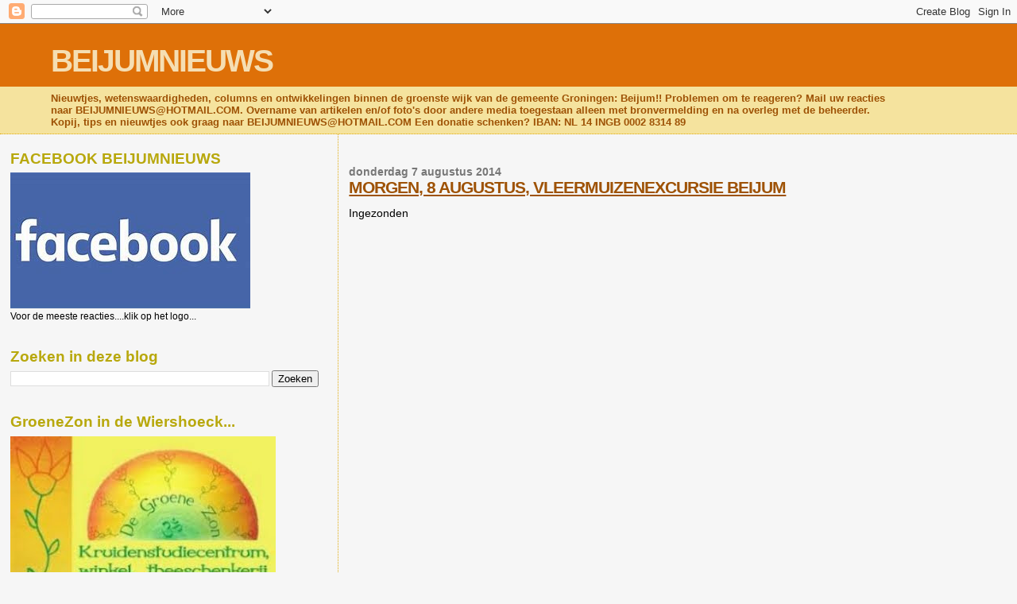

--- FILE ---
content_type: text/html; charset=UTF-8
request_url: https://beijumnieuws.blogspot.com/b/stats?style=BLACK_TRANSPARENT&timeRange=ALL_TIME&token=APq4FmAjSmzBbesgllYWhkCRr7qosFBzYwsV1vdvwwXItHvO8K-mB8V0AWnC3XXWn9cEtz-3LDlIpu6qAdifMpA-tHQFkmIfAg
body_size: -9
content:
{"total":8565297,"sparklineOptions":{"backgroundColor":{"fillOpacity":0.1,"fill":"#000000"},"series":[{"areaOpacity":0.3,"color":"#202020"}]},"sparklineData":[[0,30],[1,31],[2,25],[3,32],[4,24],[5,24],[6,61],[7,34],[8,33],[9,39],[10,34],[11,37],[12,33],[13,53],[14,35],[15,44],[16,100],[17,100],[18,24],[19,63],[20,50],[21,39],[22,46],[23,22],[24,20],[25,20],[26,32],[27,27],[28,25],[29,5]],"nextTickMs":276923}

--- FILE ---
content_type: text/html; charset=utf-8
request_url: https://www.google.com/recaptcha/api2/aframe
body_size: 263
content:
<!DOCTYPE HTML><html><head><meta http-equiv="content-type" content="text/html; charset=UTF-8"></head><body><script nonce="tIdCGbYx4lANre1qg0bodg">/** Anti-fraud and anti-abuse applications only. See google.com/recaptcha */ try{var clients={'sodar':'https://pagead2.googlesyndication.com/pagead/sodar?'};window.addEventListener("message",function(a){try{if(a.source===window.parent){var b=JSON.parse(a.data);var c=clients[b['id']];if(c){var d=document.createElement('img');d.src=c+b['params']+'&rc='+(localStorage.getItem("rc::a")?sessionStorage.getItem("rc::b"):"");window.document.body.appendChild(d);sessionStorage.setItem("rc::e",parseInt(sessionStorage.getItem("rc::e")||0)+1);localStorage.setItem("rc::h",'1768971576208');}}}catch(b){}});window.parent.postMessage("_grecaptcha_ready", "*");}catch(b){}</script></body></html>